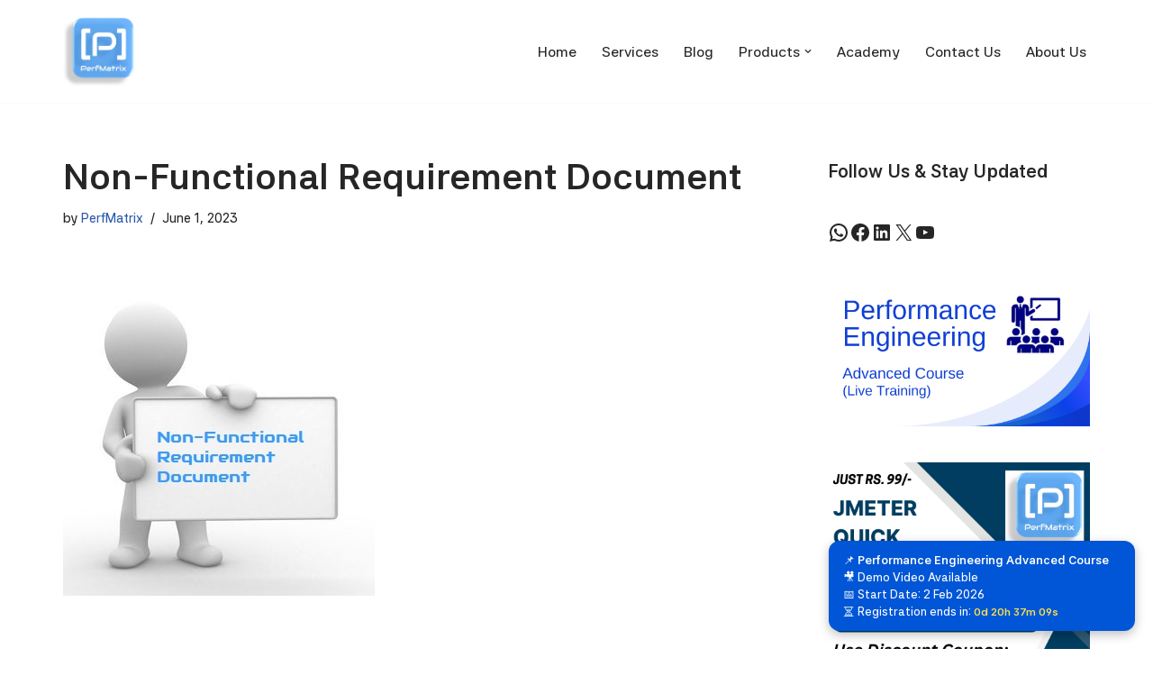

--- FILE ---
content_type: text/html; charset=utf-8
request_url: https://www.google.com/recaptcha/api2/aframe
body_size: 264
content:
<!DOCTYPE HTML><html><head><meta http-equiv="content-type" content="text/html; charset=UTF-8"></head><body><script nonce="ziqrsc_xL_hh7DH_sZEPeA">/** Anti-fraud and anti-abuse applications only. See google.com/recaptcha */ try{var clients={'sodar':'https://pagead2.googlesyndication.com/pagead/sodar?'};window.addEventListener("message",function(a){try{if(a.source===window.parent){var b=JSON.parse(a.data);var c=clients[b['id']];if(c){var d=document.createElement('img');d.src=c+b['params']+'&rc='+(localStorage.getItem("rc::a")?sessionStorage.getItem("rc::b"):"");window.document.body.appendChild(d);sessionStorage.setItem("rc::e",parseInt(sessionStorage.getItem("rc::e")||0)+1);localStorage.setItem("rc::h",'1769916168026');}}}catch(b){}});window.parent.postMessage("_grecaptcha_ready", "*");}catch(b){}</script></body></html>

--- FILE ---
content_type: text/css
request_url: https://www.perfmatrix.com/wp-content/uploads/themeisle-gutenberg/widgets-1769747419.css?ver=3.1.3
body_size: -80
content:
#wp-block-themeisle-blocks-image-82e5afa0 img{box-shadow:0px 0px 5px rgba(0,0,0,.5)}#wp-block-themeisle-blocks-image-370faab1 img{box-shadow:0px 0px 5px rgba(0,0,0,.5)}#wp-block-themeisle-blocks-image-72e7ee53 img{box-shadow:0px 0px 5px rgba(0,0,0,.5)}